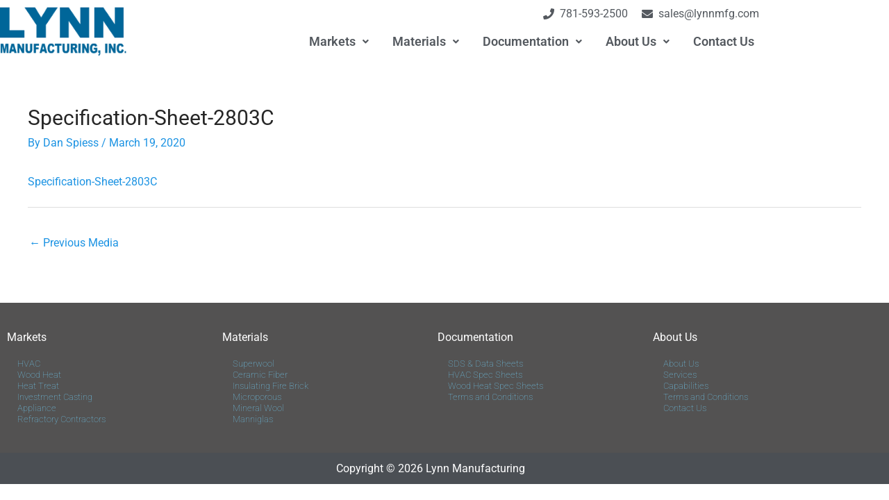

--- FILE ---
content_type: text/css
request_url: https://www.lynnmfg.com/wp-content/uploads/elementor/css/post-19941.css?ver=1768320515
body_size: 1138
content:
.elementor-19941 .elementor-element.elementor-element-f8e4522 > .elementor-container > .elementor-column > .elementor-widget-wrap{align-content:center;align-items:center;}.elementor-19941 .elementor-element.elementor-element-f8e4522:not(.elementor-motion-effects-element-type-background), .elementor-19941 .elementor-element.elementor-element-f8e4522 > .elementor-motion-effects-container > .elementor-motion-effects-layer{background-color:#FFFFFF;}.elementor-19941 .elementor-element.elementor-element-f8e4522{transition:background 0.3s, border 0.3s, border-radius 0.3s, box-shadow 0.3s;margin-top:0px;margin-bottom:0px;padding:0px 0px 0px 0px;}.elementor-19941 .elementor-element.elementor-element-f8e4522 > .elementor-background-overlay{transition:background 0.3s, border-radius 0.3s, opacity 0.3s;}.elementor-19941 .elementor-element.elementor-element-bd8e34f > .elementor-element-populated{margin:0px 0px 0px 0px;--e-column-margin-right:0px;--e-column-margin-left:0px;padding:0px 0px 0px 0px;}.elementor-19941 .elementor-element.elementor-element-f40342e > .elementor-widget-container{margin:0px 0px 0px 0px;padding:4px 0px 4px 0px;}.elementor-19941 .elementor-element.elementor-element-f40342e{text-align:start;}.elementor-19941 .elementor-element.elementor-element-f40342e img{max-width:85%;}.elementor-19941 .elementor-element.elementor-element-f40342e:hover img{filter:brightness( 72% ) contrast( 36% ) saturate( 75% ) blur( 0px ) hue-rotate( 0deg );}.elementor-19941 .elementor-element.elementor-element-3c53f73 > .elementor-widget-wrap > .elementor-widget:not(.elementor-widget__width-auto):not(.elementor-widget__width-initial):not(:last-child):not(.elementor-absolute){margin-block-end:0px;}.elementor-19941 .elementor-element.elementor-element-3c53f73 > .elementor-element-populated{margin:1px 1px 1px 1px;--e-column-margin-right:1px;--e-column-margin-left:1px;padding:0px 0px 0px 0px;}.elementor-19941 .elementor-element.elementor-element-c0aa8c8{margin-top:0px;margin-bottom:0px;padding:0px 0px 0px 0px;}.elementor-19941 .elementor-element.elementor-element-d3ae564 > .elementor-widget-wrap > .elementor-widget:not(.elementor-widget__width-auto):not(.elementor-widget__width-initial):not(:last-child):not(.elementor-absolute){margin-block-end:0px;}.elementor-19941 .elementor-element.elementor-element-d3ae564 > .elementor-element-populated{margin:0px 0px 0px 0px;--e-column-margin-right:0px;--e-column-margin-left:0px;padding:0px 0px 0px 0px;}.elementor-19941 .elementor-element.elementor-element-5a0ae49 .menu-item a.hfe-menu-item{padding-left:10px;padding-right:10px;}.elementor-19941 .elementor-element.elementor-element-5a0ae49 .menu-item a.hfe-sub-menu-item{padding-left:calc( 10px + 20px );padding-right:10px;}.elementor-19941 .elementor-element.elementor-element-5a0ae49 .hfe-nav-menu__layout-vertical .menu-item ul ul a.hfe-sub-menu-item{padding-left:calc( 10px + 40px );padding-right:10px;}.elementor-19941 .elementor-element.elementor-element-5a0ae49 .hfe-nav-menu__layout-vertical .menu-item ul ul ul a.hfe-sub-menu-item{padding-left:calc( 10px + 60px );padding-right:10px;}.elementor-19941 .elementor-element.elementor-element-5a0ae49 .hfe-nav-menu__layout-vertical .menu-item ul ul ul ul a.hfe-sub-menu-item{padding-left:calc( 10px + 80px );padding-right:10px;}.elementor-19941 .elementor-element.elementor-element-5a0ae49 .menu-item a.hfe-menu-item, .elementor-19941 .elementor-element.elementor-element-5a0ae49 .menu-item a.hfe-sub-menu-item{padding-top:8px;padding-bottom:8px;}body:not(.rtl) .elementor-19941 .elementor-element.elementor-element-5a0ae49 .hfe-nav-menu__layout-horizontal .hfe-nav-menu > li.menu-item:not(:last-child){margin-right:0px;}body.rtl .elementor-19941 .elementor-element.elementor-element-5a0ae49 .hfe-nav-menu__layout-horizontal .hfe-nav-menu > li.menu-item:not(:last-child){margin-left:0px;}.elementor-19941 .elementor-element.elementor-element-5a0ae49 nav:not(.hfe-nav-menu__layout-horizontal) .hfe-nav-menu > li.menu-item:not(:last-child){margin-bottom:0px;}body:not(.rtl) .elementor-19941 .elementor-element.elementor-element-5a0ae49 .hfe-nav-menu__layout-horizontal .hfe-nav-menu > li.menu-item{margin-bottom:0px;}.elementor-19941 .elementor-element.elementor-element-5a0ae49 ul.sub-menu{width:250px;}.elementor-19941 .elementor-element.elementor-element-5a0ae49 .sub-menu a.hfe-sub-menu-item,
						 .elementor-19941 .elementor-element.elementor-element-5a0ae49 nav.hfe-dropdown li a.hfe-menu-item,
						 .elementor-19941 .elementor-element.elementor-element-5a0ae49 nav.hfe-dropdown li a.hfe-sub-menu-item,
						 .elementor-19941 .elementor-element.elementor-element-5a0ae49 nav.hfe-dropdown-expandible li a.hfe-menu-item,
						 .elementor-19941 .elementor-element.elementor-element-5a0ae49 nav.hfe-dropdown-expandible li a.hfe-sub-menu-item{padding-top:15px;padding-bottom:15px;}.elementor-19941 .elementor-element.elementor-element-5a0ae49 a.hfe-menu-item, .elementor-19941 .elementor-element.elementor-element-5a0ae49 a.hfe-sub-menu-item{font-size:16px;font-weight:400;}.elementor-19941 .elementor-element.elementor-element-5a0ae49 .menu-item a.hfe-menu-item, .elementor-19941 .elementor-element.elementor-element-5a0ae49 .sub-menu a.hfe-sub-menu-item{color:#54595F;}.elementor-19941 .elementor-element.elementor-element-5a0ae49 .menu-item a.hfe-menu-item:hover,
								.elementor-19941 .elementor-element.elementor-element-5a0ae49 .sub-menu a.hfe-sub-menu-item:hover,
								.elementor-19941 .elementor-element.elementor-element-5a0ae49 .menu-item.current-menu-item a.hfe-menu-item,
								.elementor-19941 .elementor-element.elementor-element-5a0ae49 .menu-item a.hfe-menu-item.highlighted,
								.elementor-19941 .elementor-element.elementor-element-5a0ae49 .menu-item a.hfe-menu-item:focus{color:#1B93E3;}.elementor-19941 .elementor-element.elementor-element-5a0ae49 .menu-item.current-menu-item a.hfe-menu-item,
								.elementor-19941 .elementor-element.elementor-element-5a0ae49 .menu-item.current-menu-ancestor a.hfe-menu-item{color:#1B93E3;}.elementor-19941 .elementor-element.elementor-element-5a0ae49 .sub-menu,
								.elementor-19941 .elementor-element.elementor-element-5a0ae49 nav.hfe-dropdown,
								.elementor-19941 .elementor-element.elementor-element-5a0ae49 nav.hfe-dropdown-expandible,
								.elementor-19941 .elementor-element.elementor-element-5a0ae49 nav.hfe-dropdown .menu-item a.hfe-menu-item,
								.elementor-19941 .elementor-element.elementor-element-5a0ae49 nav.hfe-dropdown .menu-item a.hfe-sub-menu-item{background-color:#fff;}.elementor-19941 .elementor-element.elementor-element-5a0ae49 .sub-menu li.menu-item:not(:last-child),
						.elementor-19941 .elementor-element.elementor-element-5a0ae49 nav.hfe-dropdown li.menu-item:not(:last-child),
						.elementor-19941 .elementor-element.elementor-element-5a0ae49 nav.hfe-dropdown-expandible li.menu-item:not(:last-child){border-bottom-style:solid;border-bottom-color:#c4c4c4;border-bottom-width:1px;}.elementor-19941 .elementor-element.elementor-element-25717c1 .menu-item a.hfe-menu-item{padding-left:17px;padding-right:17px;}.elementor-19941 .elementor-element.elementor-element-25717c1 .menu-item a.hfe-sub-menu-item{padding-left:calc( 17px + 20px );padding-right:17px;}.elementor-19941 .elementor-element.elementor-element-25717c1 .hfe-nav-menu__layout-vertical .menu-item ul ul a.hfe-sub-menu-item{padding-left:calc( 17px + 40px );padding-right:17px;}.elementor-19941 .elementor-element.elementor-element-25717c1 .hfe-nav-menu__layout-vertical .menu-item ul ul ul a.hfe-sub-menu-item{padding-left:calc( 17px + 60px );padding-right:17px;}.elementor-19941 .elementor-element.elementor-element-25717c1 .hfe-nav-menu__layout-vertical .menu-item ul ul ul ul a.hfe-sub-menu-item{padding-left:calc( 17px + 80px );padding-right:17px;}.elementor-19941 .elementor-element.elementor-element-25717c1 .menu-item a.hfe-menu-item, .elementor-19941 .elementor-element.elementor-element-25717c1 .menu-item a.hfe-sub-menu-item{padding-top:15px;padding-bottom:15px;}body:not(.rtl) .elementor-19941 .elementor-element.elementor-element-25717c1 .hfe-nav-menu__layout-horizontal .hfe-nav-menu > li.menu-item:not(:last-child){margin-right:0px;}body.rtl .elementor-19941 .elementor-element.elementor-element-25717c1 .hfe-nav-menu__layout-horizontal .hfe-nav-menu > li.menu-item:not(:last-child){margin-left:0px;}.elementor-19941 .elementor-element.elementor-element-25717c1 nav:not(.hfe-nav-menu__layout-horizontal) .hfe-nav-menu > li.menu-item:not(:last-child){margin-bottom:0px;}body:not(.rtl) .elementor-19941 .elementor-element.elementor-element-25717c1 .hfe-nav-menu__layout-horizontal .hfe-nav-menu > li.menu-item{margin-bottom:0px;}.elementor-19941 .elementor-element.elementor-element-25717c1 ul.sub-menu{width:250px;}.elementor-19941 .elementor-element.elementor-element-25717c1 .sub-menu a.hfe-sub-menu-item,
						 .elementor-19941 .elementor-element.elementor-element-25717c1 nav.hfe-dropdown li a.hfe-menu-item,
						 .elementor-19941 .elementor-element.elementor-element-25717c1 nav.hfe-dropdown li a.hfe-sub-menu-item,
						 .elementor-19941 .elementor-element.elementor-element-25717c1 nav.hfe-dropdown-expandible li a.hfe-menu-item,
						 .elementor-19941 .elementor-element.elementor-element-25717c1 nav.hfe-dropdown-expandible li a.hfe-sub-menu-item{padding-top:15px;padding-bottom:15px;}.elementor-19941 .elementor-element.elementor-element-25717c1 .hfe-nav-menu__toggle{margin:0 auto;}.elementor-19941 .elementor-element.elementor-element-25717c1 a.hfe-menu-item, .elementor-19941 .elementor-element.elementor-element-25717c1 a.hfe-sub-menu-item{font-size:18px;font-weight:600;}.elementor-19941 .elementor-element.elementor-element-25717c1 .menu-item a.hfe-menu-item, .elementor-19941 .elementor-element.elementor-element-25717c1 .sub-menu a.hfe-sub-menu-item{color:#54595F;}.elementor-19941 .elementor-element.elementor-element-25717c1 .menu-item a.hfe-menu-item:hover,
								.elementor-19941 .elementor-element.elementor-element-25717c1 .sub-menu a.hfe-sub-menu-item:hover,
								.elementor-19941 .elementor-element.elementor-element-25717c1 .menu-item.current-menu-item a.hfe-menu-item,
								.elementor-19941 .elementor-element.elementor-element-25717c1 .menu-item a.hfe-menu-item.highlighted,
								.elementor-19941 .elementor-element.elementor-element-25717c1 .menu-item a.hfe-menu-item:focus{color:#1B93E3;}.elementor-19941 .elementor-element.elementor-element-25717c1 .menu-item.current-menu-item a.hfe-menu-item,
								.elementor-19941 .elementor-element.elementor-element-25717c1 .menu-item.current-menu-ancestor a.hfe-menu-item{color:#1B93E3;}.elementor-19941 .elementor-element.elementor-element-25717c1 .sub-menu,
								.elementor-19941 .elementor-element.elementor-element-25717c1 nav.hfe-dropdown,
								.elementor-19941 .elementor-element.elementor-element-25717c1 nav.hfe-dropdown-expandible,
								.elementor-19941 .elementor-element.elementor-element-25717c1 nav.hfe-dropdown .menu-item a.hfe-menu-item,
								.elementor-19941 .elementor-element.elementor-element-25717c1 nav.hfe-dropdown .menu-item a.hfe-sub-menu-item{background-color:#fff;}.elementor-19941 .elementor-element.elementor-element-25717c1 .sub-menu li.menu-item:not(:last-child),
						.elementor-19941 .elementor-element.elementor-element-25717c1 nav.hfe-dropdown li.menu-item:not(:last-child),
						.elementor-19941 .elementor-element.elementor-element-25717c1 nav.hfe-dropdown-expandible li.menu-item:not(:last-child){border-bottom-style:solid;border-bottom-color:#c4c4c4;border-bottom-width:1px;}.elementor-19941 .elementor-element.elementor-element-3c92bd5 > .elementor-widget-container{margin:-30px 20px -25px 155px;}.elementor-19941 .elementor-element.elementor-element-3c92bd5{z-index:0;}.elementor-19941 .elementor-element.elementor-element-55ec38d > .elementor-widget-container{padding:30px 0px 0px 0px;}.elementor-19941 .elementor-element.elementor-element-55ec38d .hfe-menu-cart__toggle .elementor-button,.elementor-19941 .elementor-element.elementor-element-55ec38d .hfe-cart-menu-wrap-default .hfe-cart-count:after, .elementor-19941 .elementor-element.elementor-element-55ec38d .hfe-cart-menu-wrap-default .hfe-cart-count{border-width:1px 1px 1px 1px;}.elementor-19941 .elementor-element.elementor-element-55ec38d .hfe-menu-cart__toggle .elementor-button,.elementor-19941 .elementor-element.elementor-element-55ec38d .hfe-cart-menu-wrap-default span.hfe-cart-count{color:#1B93E3;}.elementor-19941 .elementor-element.elementor-element-55ec38d .hfe-menu-cart__toggle .elementor-button,.elementor-19941 .elementor-element.elementor-element-55ec38d .hfe-cart-menu-wrap-default .hfe-cart-count:after, .elementor-19941 .elementor-element.elementor-element-55ec38d .hfe-masthead-custom-menu-items .hfe-cart-menu-wrap-default .hfe-cart-count{border-color:#1B93E3;}.elementor-19941 .elementor-element.elementor-element-55ec38d .hfe-menu-cart__toggle .elementor-button:hover,.elementor-19941 .elementor-element.elementor-element-55ec38d .hfe-cart-menu-wrap-default span.hfe-cart-count:hover{color:#1B93E3;}.elementor-19941 .elementor-element.elementor-element-55ec38d .hfe-menu-cart__toggle .elementor-button:hover,.elementor-19941 .elementor-element.elementor-element-55ec38d .hfe-cart-menu-wrap-default:hover .hfe-cart-count:after, .elementor-19941 .elementor-element.elementor-element-55ec38d .hfe-cart-menu-wrap-default:hover .hfe-cart-count{border-color:#1B93E3;}@media(max-width:1024px){body:not(.rtl) .elementor-19941 .elementor-element.elementor-element-5a0ae49.hfe-nav-menu__breakpoint-tablet .hfe-nav-menu__layout-horizontal .hfe-nav-menu > li.menu-item:not(:last-child){margin-right:0px;}body .elementor-19941 .elementor-element.elementor-element-5a0ae49 nav.hfe-nav-menu__layout-vertical .hfe-nav-menu > li.menu-item:not(:last-child){margin-bottom:0px;}body:not(.rtl) .elementor-19941 .elementor-element.elementor-element-25717c1.hfe-nav-menu__breakpoint-tablet .hfe-nav-menu__layout-horizontal .hfe-nav-menu > li.menu-item:not(:last-child){margin-right:0px;}body .elementor-19941 .elementor-element.elementor-element-25717c1 nav.hfe-nav-menu__layout-vertical .hfe-nav-menu > li.menu-item:not(:last-child){margin-bottom:0px;}.elementor-19941 .elementor-element.elementor-element-55ec38d > .elementor-widget-container{padding:0px 0px 0px 0px;}}@media(min-width:768px){.elementor-19941 .elementor-element.elementor-element-bd8e34f{width:21.667%;}.elementor-19941 .elementor-element.elementor-element-3c53f73{width:78.333%;}.elementor-19941 .elementor-element.elementor-element-d3ae564{width:95.949%;}.elementor-19941 .elementor-element.elementor-element-49c96bb{width:3.944%;}}@media(max-width:767px){.elementor-19941 .elementor-element.elementor-element-f40342e > .elementor-widget-container{padding:5px 5px 5px 5px;}.elementor-19941 .elementor-element.elementor-element-f40342e{text-align:center;}.elementor-19941 .elementor-element.elementor-element-5a0ae49 .menu-item a.hfe-menu-item{padding-left:7px;padding-right:7px;}.elementor-19941 .elementor-element.elementor-element-5a0ae49 .menu-item a.hfe-sub-menu-item{padding-left:calc( 7px + 20px );padding-right:7px;}.elementor-19941 .elementor-element.elementor-element-5a0ae49 .hfe-nav-menu__layout-vertical .menu-item ul ul a.hfe-sub-menu-item{padding-left:calc( 7px + 40px );padding-right:7px;}.elementor-19941 .elementor-element.elementor-element-5a0ae49 .hfe-nav-menu__layout-vertical .menu-item ul ul ul a.hfe-sub-menu-item{padding-left:calc( 7px + 60px );padding-right:7px;}.elementor-19941 .elementor-element.elementor-element-5a0ae49 .hfe-nav-menu__layout-vertical .menu-item ul ul ul ul a.hfe-sub-menu-item{padding-left:calc( 7px + 80px );padding-right:7px;}.elementor-19941 .elementor-element.elementor-element-5a0ae49 .menu-item a.hfe-menu-item, .elementor-19941 .elementor-element.elementor-element-5a0ae49 .menu-item a.hfe-sub-menu-item{padding-top:5px;padding-bottom:5px;}body:not(.rtl) .elementor-19941 .elementor-element.elementor-element-5a0ae49.hfe-nav-menu__breakpoint-mobile .hfe-nav-menu__layout-horizontal .hfe-nav-menu > li.menu-item:not(:last-child){margin-right:0px;}body .elementor-19941 .elementor-element.elementor-element-5a0ae49 nav.hfe-nav-menu__layout-vertical .hfe-nav-menu > li.menu-item:not(:last-child){margin-bottom:0px;}body:not(.rtl) .elementor-19941 .elementor-element.elementor-element-25717c1.hfe-nav-menu__breakpoint-mobile .hfe-nav-menu__layout-horizontal .hfe-nav-menu > li.menu-item:not(:last-child){margin-right:0px;}body .elementor-19941 .elementor-element.elementor-element-25717c1 nav.hfe-nav-menu__layout-vertical .hfe-nav-menu > li.menu-item:not(:last-child){margin-bottom:0px;}.elementor-19941 .elementor-element.elementor-element-3c92bd5 > .elementor-widget-container{margin:10px 10px 10px 10px;}.elementor-19941 .elementor-element.elementor-element-55ec38d > .elementor-widget-container{padding:0px 0px 0px 0px;}}

--- FILE ---
content_type: text/css
request_url: https://www.lynnmfg.com/wp-content/uploads/elementor/css/post-22285.css?ver=1768320515
body_size: 711
content:
.elementor-22285 .elementor-element.elementor-element-10fbf7b:not(.elementor-motion-effects-element-type-background), .elementor-22285 .elementor-element.elementor-element-10fbf7b > .elementor-motion-effects-container > .elementor-motion-effects-layer{background-color:#535252;}.elementor-22285 .elementor-element.elementor-element-10fbf7b > .elementor-container{max-width:1240px;}.elementor-22285 .elementor-element.elementor-element-10fbf7b{transition:background 0.3s, border 0.3s, border-radius 0.3s, box-shadow 0.3s;padding:30px 0px 30px 0px;}.elementor-22285 .elementor-element.elementor-element-10fbf7b > .elementor-background-overlay{transition:background 0.3s, border-radius 0.3s, opacity 0.3s;}.elementor-22285 .elementor-element.elementor-element-c57eb6f{text-align:start;}.elementor-22285 .elementor-element.elementor-element-c57eb6f .elementor-heading-title{color:#FFFFFF;}.elementor-22285 .elementor-element.elementor-element-90580ed .menu-item a.hfe-menu-item{padding-left:15px;padding-right:15px;}.elementor-22285 .elementor-element.elementor-element-90580ed .menu-item a.hfe-sub-menu-item{padding-left:calc( 15px + 20px );padding-right:15px;}.elementor-22285 .elementor-element.elementor-element-90580ed .hfe-nav-menu__layout-vertical .menu-item ul ul a.hfe-sub-menu-item{padding-left:calc( 15px + 40px );padding-right:15px;}.elementor-22285 .elementor-element.elementor-element-90580ed .hfe-nav-menu__layout-vertical .menu-item ul ul ul a.hfe-sub-menu-item{padding-left:calc( 15px + 60px );padding-right:15px;}.elementor-22285 .elementor-element.elementor-element-90580ed .hfe-nav-menu__layout-vertical .menu-item ul ul ul ul a.hfe-sub-menu-item{padding-left:calc( 15px + 80px );padding-right:15px;}.elementor-22285 .elementor-element.elementor-element-90580ed .menu-item a.hfe-menu-item, .elementor-22285 .elementor-element.elementor-element-90580ed .menu-item a.hfe-sub-menu-item{padding-top:2px;padding-bottom:2px;}.elementor-22285 .elementor-element.elementor-element-90580ed .sub-menu a.hfe-sub-menu-item,
						 .elementor-22285 .elementor-element.elementor-element-90580ed nav.hfe-dropdown li a.hfe-menu-item,
						 .elementor-22285 .elementor-element.elementor-element-90580ed nav.hfe-dropdown li a.hfe-sub-menu-item,
						 .elementor-22285 .elementor-element.elementor-element-90580ed nav.hfe-dropdown-expandible li a.hfe-menu-item,
						 .elementor-22285 .elementor-element.elementor-element-90580ed nav.hfe-dropdown-expandible li a.hfe-sub-menu-item{padding-top:15px;padding-bottom:15px;}.elementor-22285 .elementor-element.elementor-element-90580ed a.hfe-menu-item, .elementor-22285 .elementor-element.elementor-element-90580ed a.hfe-sub-menu-item{font-size:0.8em;font-weight:100;}.elementor-22285 .elementor-element.elementor-element-90580ed .menu-item a.hfe-menu-item, .elementor-22285 .elementor-element.elementor-element-90580ed .sub-menu a.hfe-sub-menu-item{color:#6EC1E4;}.elementor-22285 .elementor-element.elementor-element-90580ed .menu-item a.hfe-menu-item:hover,
								.elementor-22285 .elementor-element.elementor-element-90580ed .sub-menu a.hfe-sub-menu-item:hover,
								.elementor-22285 .elementor-element.elementor-element-90580ed .menu-item.current-menu-item a.hfe-menu-item,
								.elementor-22285 .elementor-element.elementor-element-90580ed .menu-item a.hfe-menu-item.highlighted,
								.elementor-22285 .elementor-element.elementor-element-90580ed .menu-item a.hfe-menu-item:focus{color:#FFFFFF;}.elementor-22285 .elementor-element.elementor-element-90580ed .sub-menu,
								.elementor-22285 .elementor-element.elementor-element-90580ed nav.hfe-dropdown,
								.elementor-22285 .elementor-element.elementor-element-90580ed nav.hfe-dropdown-expandible,
								.elementor-22285 .elementor-element.elementor-element-90580ed nav.hfe-dropdown .menu-item a.hfe-menu-item,
								.elementor-22285 .elementor-element.elementor-element-90580ed nav.hfe-dropdown .menu-item a.hfe-sub-menu-item{background-color:#fff;}.elementor-22285 .elementor-element.elementor-element-90580ed .sub-menu li.menu-item:not(:last-child),
						.elementor-22285 .elementor-element.elementor-element-90580ed nav.hfe-dropdown li.menu-item:not(:last-child),
						.elementor-22285 .elementor-element.elementor-element-90580ed nav.hfe-dropdown-expandible li.menu-item:not(:last-child){border-bottom-style:solid;border-bottom-color:#c4c4c4;border-bottom-width:1px;}.elementor-22285 .elementor-element.elementor-element-3696819{text-align:start;}.elementor-22285 .elementor-element.elementor-element-3696819 .elementor-heading-title{color:#FFFFFF;}.elementor-22285 .elementor-element.elementor-element-665f1eb .menu-item a.hfe-menu-item{padding-left:15px;padding-right:15px;}.elementor-22285 .elementor-element.elementor-element-665f1eb .menu-item a.hfe-sub-menu-item{padding-left:calc( 15px + 20px );padding-right:15px;}.elementor-22285 .elementor-element.elementor-element-665f1eb .hfe-nav-menu__layout-vertical .menu-item ul ul a.hfe-sub-menu-item{padding-left:calc( 15px + 40px );padding-right:15px;}.elementor-22285 .elementor-element.elementor-element-665f1eb .hfe-nav-menu__layout-vertical .menu-item ul ul ul a.hfe-sub-menu-item{padding-left:calc( 15px + 60px );padding-right:15px;}.elementor-22285 .elementor-element.elementor-element-665f1eb .hfe-nav-menu__layout-vertical .menu-item ul ul ul ul a.hfe-sub-menu-item{padding-left:calc( 15px + 80px );padding-right:15px;}.elementor-22285 .elementor-element.elementor-element-665f1eb .menu-item a.hfe-menu-item, .elementor-22285 .elementor-element.elementor-element-665f1eb .menu-item a.hfe-sub-menu-item{padding-top:2px;padding-bottom:2px;}.elementor-22285 .elementor-element.elementor-element-665f1eb .sub-menu a.hfe-sub-menu-item,
						 .elementor-22285 .elementor-element.elementor-element-665f1eb nav.hfe-dropdown li a.hfe-menu-item,
						 .elementor-22285 .elementor-element.elementor-element-665f1eb nav.hfe-dropdown li a.hfe-sub-menu-item,
						 .elementor-22285 .elementor-element.elementor-element-665f1eb nav.hfe-dropdown-expandible li a.hfe-menu-item,
						 .elementor-22285 .elementor-element.elementor-element-665f1eb nav.hfe-dropdown-expandible li a.hfe-sub-menu-item{padding-top:15px;padding-bottom:15px;}.elementor-22285 .elementor-element.elementor-element-665f1eb a.hfe-menu-item, .elementor-22285 .elementor-element.elementor-element-665f1eb a.hfe-sub-menu-item{font-size:0.8em;font-weight:100;}.elementor-22285 .elementor-element.elementor-element-665f1eb .menu-item a.hfe-menu-item, .elementor-22285 .elementor-element.elementor-element-665f1eb .sub-menu a.hfe-sub-menu-item{color:#6EC1E4;}.elementor-22285 .elementor-element.elementor-element-665f1eb .menu-item a.hfe-menu-item:hover,
								.elementor-22285 .elementor-element.elementor-element-665f1eb .sub-menu a.hfe-sub-menu-item:hover,
								.elementor-22285 .elementor-element.elementor-element-665f1eb .menu-item.current-menu-item a.hfe-menu-item,
								.elementor-22285 .elementor-element.elementor-element-665f1eb .menu-item a.hfe-menu-item.highlighted,
								.elementor-22285 .elementor-element.elementor-element-665f1eb .menu-item a.hfe-menu-item:focus{color:#FFFFFF;}.elementor-22285 .elementor-element.elementor-element-665f1eb .sub-menu,
								.elementor-22285 .elementor-element.elementor-element-665f1eb nav.hfe-dropdown,
								.elementor-22285 .elementor-element.elementor-element-665f1eb nav.hfe-dropdown-expandible,
								.elementor-22285 .elementor-element.elementor-element-665f1eb nav.hfe-dropdown .menu-item a.hfe-menu-item,
								.elementor-22285 .elementor-element.elementor-element-665f1eb nav.hfe-dropdown .menu-item a.hfe-sub-menu-item{background-color:#fff;}.elementor-22285 .elementor-element.elementor-element-665f1eb .sub-menu li.menu-item:not(:last-child),
						.elementor-22285 .elementor-element.elementor-element-665f1eb nav.hfe-dropdown li.menu-item:not(:last-child),
						.elementor-22285 .elementor-element.elementor-element-665f1eb nav.hfe-dropdown-expandible li.menu-item:not(:last-child){border-bottom-style:solid;border-bottom-color:#c4c4c4;border-bottom-width:1px;}.elementor-22285 .elementor-element.elementor-element-3a14300{text-align:start;}.elementor-22285 .elementor-element.elementor-element-3a14300 .elementor-heading-title{color:#FFFFFF;}.elementor-22285 .elementor-element.elementor-element-beff19b .menu-item a.hfe-menu-item{padding-left:15px;padding-right:15px;}.elementor-22285 .elementor-element.elementor-element-beff19b .menu-item a.hfe-sub-menu-item{padding-left:calc( 15px + 20px );padding-right:15px;}.elementor-22285 .elementor-element.elementor-element-beff19b .hfe-nav-menu__layout-vertical .menu-item ul ul a.hfe-sub-menu-item{padding-left:calc( 15px + 40px );padding-right:15px;}.elementor-22285 .elementor-element.elementor-element-beff19b .hfe-nav-menu__layout-vertical .menu-item ul ul ul a.hfe-sub-menu-item{padding-left:calc( 15px + 60px );padding-right:15px;}.elementor-22285 .elementor-element.elementor-element-beff19b .hfe-nav-menu__layout-vertical .menu-item ul ul ul ul a.hfe-sub-menu-item{padding-left:calc( 15px + 80px );padding-right:15px;}.elementor-22285 .elementor-element.elementor-element-beff19b .menu-item a.hfe-menu-item, .elementor-22285 .elementor-element.elementor-element-beff19b .menu-item a.hfe-sub-menu-item{padding-top:2px;padding-bottom:2px;}.elementor-22285 .elementor-element.elementor-element-beff19b .sub-menu a.hfe-sub-menu-item,
						 .elementor-22285 .elementor-element.elementor-element-beff19b nav.hfe-dropdown li a.hfe-menu-item,
						 .elementor-22285 .elementor-element.elementor-element-beff19b nav.hfe-dropdown li a.hfe-sub-menu-item,
						 .elementor-22285 .elementor-element.elementor-element-beff19b nav.hfe-dropdown-expandible li a.hfe-menu-item,
						 .elementor-22285 .elementor-element.elementor-element-beff19b nav.hfe-dropdown-expandible li a.hfe-sub-menu-item{padding-top:15px;padding-bottom:15px;}.elementor-22285 .elementor-element.elementor-element-beff19b a.hfe-menu-item, .elementor-22285 .elementor-element.elementor-element-beff19b a.hfe-sub-menu-item{font-size:0.8em;font-weight:100;}.elementor-22285 .elementor-element.elementor-element-beff19b .menu-item a.hfe-menu-item, .elementor-22285 .elementor-element.elementor-element-beff19b .sub-menu a.hfe-sub-menu-item{color:#6EC1E4;}.elementor-22285 .elementor-element.elementor-element-beff19b .menu-item a.hfe-menu-item:hover,
								.elementor-22285 .elementor-element.elementor-element-beff19b .sub-menu a.hfe-sub-menu-item:hover,
								.elementor-22285 .elementor-element.elementor-element-beff19b .menu-item.current-menu-item a.hfe-menu-item,
								.elementor-22285 .elementor-element.elementor-element-beff19b .menu-item a.hfe-menu-item.highlighted,
								.elementor-22285 .elementor-element.elementor-element-beff19b .menu-item a.hfe-menu-item:focus{color:#FFFFFF;}.elementor-22285 .elementor-element.elementor-element-beff19b .sub-menu,
								.elementor-22285 .elementor-element.elementor-element-beff19b nav.hfe-dropdown,
								.elementor-22285 .elementor-element.elementor-element-beff19b nav.hfe-dropdown-expandible,
								.elementor-22285 .elementor-element.elementor-element-beff19b nav.hfe-dropdown .menu-item a.hfe-menu-item,
								.elementor-22285 .elementor-element.elementor-element-beff19b nav.hfe-dropdown .menu-item a.hfe-sub-menu-item{background-color:#fff;}.elementor-22285 .elementor-element.elementor-element-beff19b .sub-menu li.menu-item:not(:last-child),
						.elementor-22285 .elementor-element.elementor-element-beff19b nav.hfe-dropdown li.menu-item:not(:last-child),
						.elementor-22285 .elementor-element.elementor-element-beff19b nav.hfe-dropdown-expandible li.menu-item:not(:last-child){border-bottom-style:solid;border-bottom-color:#c4c4c4;border-bottom-width:1px;}.elementor-22285 .elementor-element.elementor-element-d025dff{text-align:start;}.elementor-22285 .elementor-element.elementor-element-d025dff .elementor-heading-title{color:#FFFFFF;}.elementor-22285 .elementor-element.elementor-element-f698150 .menu-item a.hfe-menu-item{padding-left:15px;padding-right:15px;}.elementor-22285 .elementor-element.elementor-element-f698150 .menu-item a.hfe-sub-menu-item{padding-left:calc( 15px + 20px );padding-right:15px;}.elementor-22285 .elementor-element.elementor-element-f698150 .hfe-nav-menu__layout-vertical .menu-item ul ul a.hfe-sub-menu-item{padding-left:calc( 15px + 40px );padding-right:15px;}.elementor-22285 .elementor-element.elementor-element-f698150 .hfe-nav-menu__layout-vertical .menu-item ul ul ul a.hfe-sub-menu-item{padding-left:calc( 15px + 60px );padding-right:15px;}.elementor-22285 .elementor-element.elementor-element-f698150 .hfe-nav-menu__layout-vertical .menu-item ul ul ul ul a.hfe-sub-menu-item{padding-left:calc( 15px + 80px );padding-right:15px;}.elementor-22285 .elementor-element.elementor-element-f698150 .menu-item a.hfe-menu-item, .elementor-22285 .elementor-element.elementor-element-f698150 .menu-item a.hfe-sub-menu-item{padding-top:2px;padding-bottom:2px;}.elementor-22285 .elementor-element.elementor-element-f698150 .sub-menu a.hfe-sub-menu-item,
						 .elementor-22285 .elementor-element.elementor-element-f698150 nav.hfe-dropdown li a.hfe-menu-item,
						 .elementor-22285 .elementor-element.elementor-element-f698150 nav.hfe-dropdown li a.hfe-sub-menu-item,
						 .elementor-22285 .elementor-element.elementor-element-f698150 nav.hfe-dropdown-expandible li a.hfe-menu-item,
						 .elementor-22285 .elementor-element.elementor-element-f698150 nav.hfe-dropdown-expandible li a.hfe-sub-menu-item{padding-top:15px;padding-bottom:15px;}.elementor-22285 .elementor-element.elementor-element-f698150 a.hfe-menu-item, .elementor-22285 .elementor-element.elementor-element-f698150 a.hfe-sub-menu-item{font-size:0.8em;font-weight:100;}.elementor-22285 .elementor-element.elementor-element-f698150 .menu-item a.hfe-menu-item, .elementor-22285 .elementor-element.elementor-element-f698150 .sub-menu a.hfe-sub-menu-item{color:#6EC1E4;}.elementor-22285 .elementor-element.elementor-element-f698150 .menu-item a.hfe-menu-item:hover,
								.elementor-22285 .elementor-element.elementor-element-f698150 .sub-menu a.hfe-sub-menu-item:hover,
								.elementor-22285 .elementor-element.elementor-element-f698150 .menu-item.current-menu-item a.hfe-menu-item,
								.elementor-22285 .elementor-element.elementor-element-f698150 .menu-item a.hfe-menu-item.highlighted,
								.elementor-22285 .elementor-element.elementor-element-f698150 .menu-item a.hfe-menu-item:focus{color:#FFFFFF;}.elementor-22285 .elementor-element.elementor-element-f698150 .sub-menu,
								.elementor-22285 .elementor-element.elementor-element-f698150 nav.hfe-dropdown,
								.elementor-22285 .elementor-element.elementor-element-f698150 nav.hfe-dropdown-expandible,
								.elementor-22285 .elementor-element.elementor-element-f698150 nav.hfe-dropdown .menu-item a.hfe-menu-item,
								.elementor-22285 .elementor-element.elementor-element-f698150 nav.hfe-dropdown .menu-item a.hfe-sub-menu-item{background-color:#fff;}.elementor-22285 .elementor-element.elementor-element-f698150 .sub-menu li.menu-item:not(:last-child),
						.elementor-22285 .elementor-element.elementor-element-f698150 nav.hfe-dropdown li.menu-item:not(:last-child),
						.elementor-22285 .elementor-element.elementor-element-f698150 nav.hfe-dropdown-expandible li.menu-item:not(:last-child){border-bottom-style:solid;border-bottom-color:#c4c4c4;border-bottom-width:1px;}.elementor-22285 .elementor-element.elementor-element-ee3150c:not(.elementor-motion-effects-element-type-background), .elementor-22285 .elementor-element.elementor-element-ee3150c > .elementor-motion-effects-container > .elementor-motion-effects-layer{background-color:#4B4F54;}.elementor-22285 .elementor-element.elementor-element-ee3150c > .elementor-container{max-width:1240px;}.elementor-22285 .elementor-element.elementor-element-ee3150c{transition:background 0.3s, border 0.3s, border-radius 0.3s, box-shadow 0.3s;padding:0px 0px 0px 0px;}.elementor-22285 .elementor-element.elementor-element-ee3150c > .elementor-background-overlay{transition:background 0.3s, border-radius 0.3s, opacity 0.3s;}.elementor-22285 .elementor-element.elementor-element-01bdd47 .hfe-copyright-wrapper{text-align:center;}.elementor-22285 .elementor-element.elementor-element-01bdd47 .hfe-copyright-wrapper a, .elementor-22285 .elementor-element.elementor-element-01bdd47 .hfe-copyright-wrapper{color:#ffffff;}@media(max-width:1024px){.elementor-22285 .elementor-element.elementor-element-c57eb6f{text-align:start;}.elementor-22285 .elementor-element.elementor-element-3696819{text-align:start;}.elementor-22285 .elementor-element.elementor-element-3a14300{text-align:start;}.elementor-22285 .elementor-element.elementor-element-d025dff{text-align:start;}}@media(max-width:767px){.elementor-22285 .elementor-element.elementor-element-01bdd47 .hfe-copyright-wrapper{text-align:center;}}

--- FILE ---
content_type: application/javascript
request_url: https://www.lynnmfg.com/wp-content/plugins/pie-register-woocommerce/js/pie-woocommerce.js?ver=750ca87ab6426693d3d6c5ea100d0a8a
body_size: 846
content:
var piereg = jQuery.noConflict();

piereg(document).ready(function(e) {
	
	piereg('input.pr-same-as-billing-address').click(function() {
		
		if ( piereg(this).is(':checked') ) 
		{
			var billing_address_data = {};
			
			piereg('[name^=wc_billing_address]').each(function() {
				
				var field_id = piereg(this)[0].name.match(/[^[\]]+(?=])/g)[0];
				billing_address_data[field_id] = piereg(this).val();

			});

			piereg('[name^=wc_shipping_address]').each(function() {

				var field_id = piereg(this)[0].name.match(/[^[\]]+(?=])/g)[0];
				
				if (field_id == "country" || field_id == "state") 
				{
					piereg(this).val( billing_address_data[field_id] ).trigger('change');
					
					if (field_id == "state")
					{
						window.setTimeout( function() {
							piereg('[name^=wc_shipping_address]').each(function() {
								var fid = piereg(this)[0].name.match(/[^[\]]+(?=])/g)[0];
								if (fid == 'state') {
									piereg(this).val( billing_address_data[fid] );
								}
							});
						}, 2000 );
					}
				}
				else
				{
					piereg(this).val( billing_address_data[field_id] );
				}

			});
		} 
		else 
		{
			// set all shipping fieds to default
			piereg('[name^=wc_shipping_address]').each(function() {
				piereg(this).val("");
			});
		}

	});

	piereg('.wc_country_select_box').change(function() {

		var country_iso_code = piereg(this).val();
		var context = piereg(this).data('context');
		var field_id = piereg(this).data('field-id');
		var field_name = piereg(this).data('field-name');
		var required_class = piereg(this).data('required-class') ? piereg(this).data('required-class') : "";
		var state_value = piereg(this).data('state-value');

		piereg.ajax({
			url: ajaxurl,
			data: {
				'action': 'get_wc_states_by_country',
				'country_iso_code' : country_iso_code,
				'context' : context,
				'field_id' : field_id,
				'field_name' : field_name,
				'required_class' : required_class,
				'state_value' : state_value
			},
			success:function(data) {
				
				var jData = piereg.parseJSON(data);
		
				if (jData.status == 1)
				{
					var state_options_html 		= jData.state_options_html;
					
					if (context == "billing")
					{
						var target_container = '.billing_state_options_placeholder';
						piereg(target_container).html(state_options_html);
					}

					if (context == "shipping")
					{
						var target_container = '.shipping_state_options_placeholder';
						piereg(target_container).html(state_options_html);
					}
				}
				else
				{
					console.log(jData.error);
				}

			},
			error: function(error){
				console.log(error);
			}
		});

	});

});

function hideWooCommerceField(target, elem, no) 
{ 
	var current = piereg(elem).text();
	
	var target_brkdwn = target.split("_");
	target_brkdwn.shift();
	target_brkdwn.shift();
	target_brkdwn.shift();
	
	var field_name = target_brkdwn.join("_");
	var hidden_field_names = piereg('#hidden_fields_' + no).val();
	var hidden_field_names_arr = hidden_field_names.split(",");
	hidden_field_names_arr = hidden_field_names_arr.filter(Boolean);

	if (current == 'hide')
	{
		// check and add field_name to hidden_field_names
		hidden_field_names_arr.indexOf(field_name) === -1 ? hidden_field_names_arr.push(field_name) : console.log("this item already exists");
		piereg('#hidden_fields_' + no).val( hidden_field_names_arr.join(",") );
		piereg(elem).text('show');
		piereg(elem).parent().prev('input, select').addClass("bg-hidden");
	}
	else if (current == 'show')
	{
		// find and remove field_name from hidden_field_names
		hidden_field_names_arr = jQuery.grep(hidden_field_names_arr, function(value) {
			return value != field_name;
		});
		piereg('#hidden_fields_' + no).val( hidden_field_names_arr.join(",") );
		piereg(elem).text('hide');
		piereg(elem).parent().prev('input, select').removeClass("bg-hidden");
	}
}

function requireWooCommerceField(field_name, checkbox, no) 
{ 
	var checked = checkbox.checked;
	
	var required_field_names = piereg('#required_fields_' + no).val();
	var required_field_names_arr = required_field_names.split(",");
	required_field_names_arr = required_field_names_arr.filter(Boolean);

	if (checked == true)
	{
		// check and add field_name to required_field_names
		required_field_names_arr.indexOf(field_name) === -1 ? required_field_names_arr.push(field_name) : console.log("this item already exists");
		piereg('#required_fields_' + no).val( required_field_names_arr.join(",") );
	}
	else
	{
		// find and remove field_name from required_field_names
		required_field_names_arr = jQuery.grep(required_field_names_arr, function(value) {
			return value != field_name;
		});
		piereg('#required_fields_' + no).val( required_field_names_arr.join(",") );
	}
}